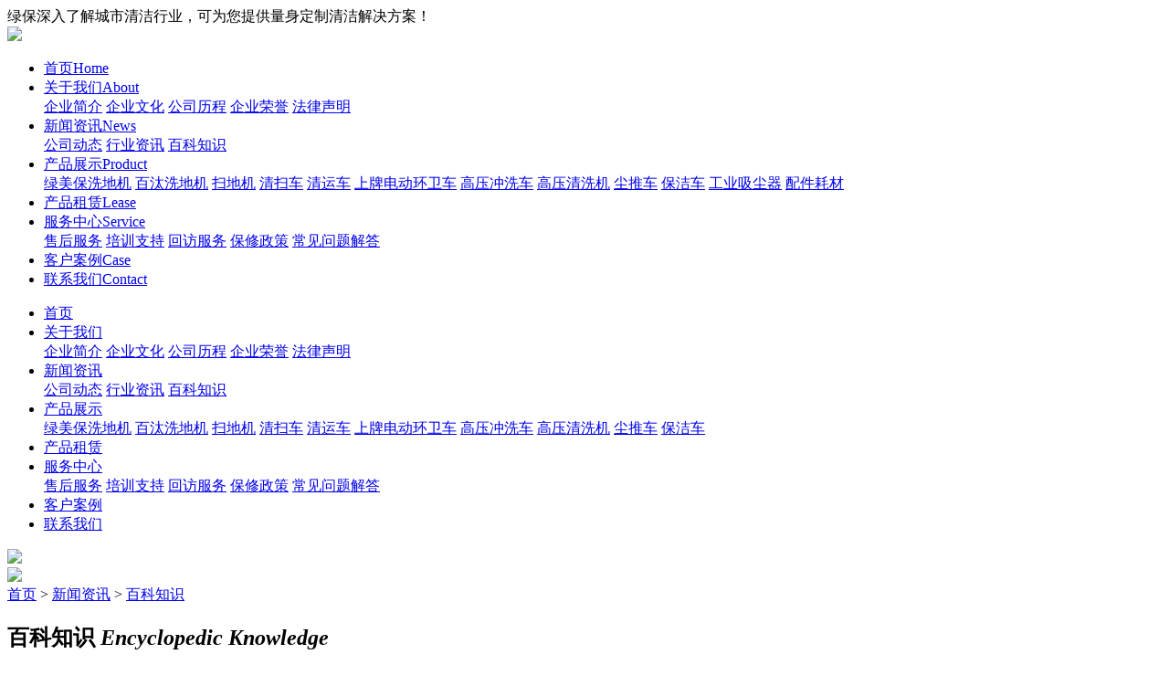

--- FILE ---
content_type: text/html; charset=utf-8
request_url: http://www.cdlvbao.com/news/encyclopedic/1182.html
body_size: 6268
content:
<!DOCTYPE html>
<html lang="zh-cmn-Hans">
<head>
	<meta charset="utf-8" />
	<meta name="viewport" content="width=device-width,initial-scale=1,minimum-scale=1,maximum-scale=1,user-scalable=no" />
	<meta http-equiv="X-UA-Compatible" content="IE=edge,chrome=1" />
	<meta name="apple-mobile-web-app-capable" content="yes" />
	<meta name="apple-mobile-web-app-status-bar-style" content="black-translucent" />
	<meta name="format-detection" content="telephone=yes"/>
	<meta name="msapplication-tap-highlight" content="no" />
	<title>快速处理驾驶式洗地车吸水不净的问题_百科知识_新闻资讯_成都绿保清洁设备有限公司</title>
	<meta name="keywords" content="洗地机,吸水口,污水箱,洗地车" />
	<meta name="description" content="导读：清洁工作人员在做清洁工作的过程中，通常会需要使用驾驶式洗地机，但是在使用的过程中，有时候，洗地机出现了一些问题导致不能清洁地面，特别是驾驶式洗地机不会吸水或吸水不干净这种问题，是什么问题导致的呢？第一，吸水刮条过度磨损。解决驾驶式洗地车脏水吸收问题？首先，可能是刮刀过度磨损造成的。所以我们在使用驾驶式洗地车的时候，也要定期更换吸水刮条。吸水刮条过度磨损会导致吸水..." />
	<link rel="stylesheet" href="http://www.cdlvbao.com/templets/default/css/bootstrap.css" />
	<link rel="stylesheet" href="http://www.cdlvbao.com/templets/default/css/style.css" />
	<link rel="stylesheet" href="http://www.cdlvbao.com/templets/default/css/base.css" />
	<link rel="stylesheet" href="http://www.cdlvbao.com/templets/default/css/pic.css" />
	<link rel="stylesheet" href="http://www.cdlvbao.com/templets/default/css/pic2.css" />
	<link rel="stylesheet" href="http://www.cdlvbao.com/templets/default/font-awesome-4.7.0/css/font-awesome.min.css" />
	<script type="text/javascript" src="http://www.cdlvbao.com/templets/default/js/jquery-1.12.4.min.js" ></script>
</head>
<body>
<div class="head">
	<div class="top phon bg3">
		<div class="wrap">
			<div class="lf">绿保深入了解城市清洁行业，可为您提供量身定制清洁解决方案！</div>
			<div class="head-r fr">
			</div>
		</div>
	</div>
	<div class="wrap">
		<div class="logo fl">
			<a href="/" title="洗地机_扫地机_手推式洗地机_驾驶式扫地车-成都绿保清洁设备有限公司"><img src="http://www.cdlvbao.com/templets/default/img/logo.png" /></a>
		</div>

		<div class="nav fl">
			<ul>
				<li>
				<a href="/" title="首页">首页<span>Home</span></a>
				</li>
								<li>
				<a href="/about/" title="关于我们">关于我们<span>About</span></a>
								<div class="hidenav">
										<a href="/about/company_profile/" title="企业简介">企业简介</a>
										<a href="/about/culture/" title="企业文化">企业文化</a>
										<a href="/about/history/" title="公司历程">公司历程</a>
										<a href="/about/glories/" title="企业荣誉">企业荣誉</a>
										<a href="/about/statement/" title="法律声明">法律声明</a>
										
				</div>
								</li>
								<li class="nowclass">
				<a href="/news/" title="新闻资讯">新闻资讯<span>News</span></a>
								<div class="hidenav">
										<a href="/news/company/" title="公司动态">公司动态</a>
										<a href="/news/industry/" title="行业资讯">行业资讯</a>
										<a href="/news/encyclopedic/" title="百科知识">百科知识</a>
										
				</div>
								</li>
								<li>
				<a href="/product/" title="产品展示">产品展示<span>Product</span></a>
								<div class="hidenav">
										<a href="/product/scrubber/" title="绿美保洗地机">绿美保洗地机</a>
										<a href="/product/bennett_scrubber/" title="百汰洗地机">百汰洗地机</a>
										<a href="/product/sdj/" title="扫地机">扫地机</a>
										<a href="/product/sweeper/" title="清扫车">清扫车</a>
										<a href="/product/Garbagetruck/" title="清运车">清运车</a>
										<a href="/product/EST/" title="上牌电动环卫车">上牌电动环卫车</a>
										<a href="/product/high_pressure_wash_car/" title="高压冲洗车">高压冲洗车</a>
										<a href="/product/cleaning_equipment/" title="高压清洗机">高压清洗机</a>
										<a href="/product/ctc/" title="尘推车">尘推车</a>
										<a href="/product/bjc/" title="保洁车">保洁车</a>
										<a href="/product/industrial_cleaner/" title="工业吸尘器">工业吸尘器</a>
										<a href="/product/parts/" title="配件耗材">配件耗材</a>
										
				</div>
								</li>
								<li>
				<a href="/lease/" title="产品租赁">产品租赁<span>Lease</span></a>
								</li>
								<li>
				<a href="/service/" title="服务中心">服务中心<span>Service</span></a>
								<div class="hidenav">
										<a href="/service/after_sale/" title="售后服务">售后服务</a>
										<a href="/service/training_support/" title="培训支持">培训支持</a>
										<a href="/service/visit/" title="回访服务">回访服务</a>
										<a href="/service/warranties/" title="保修政策">保修政策</a>
										<a href="/service/faq/" title="常见问题解答">常见问题解答</a>
										
				</div>
								</li>
								<li>
				<a href="/case/" title="客户案例">客户案例<span>Case</span></a>
								</li>
								<li>
				<a href="/contact/" title="联系我们">联系我们<span>Contact</span></a>
								</li>
								
			</ul>
		</div>
		<div class="mnav">
			<ul>
				<li>
					<a href="/" class="fl" title="首页">首页</a>
				</li>
								<li>
				<a class="fl" href="/about/" title="关于我们">关于我们</a>
								<div class='fr'>
										<a href="/about/company_profile/" title="企业简介">企业简介</a>
										<a href="/about/culture/" title="企业文化">企业文化</a>
										<a href="/about/history/" title="公司历程">公司历程</a>
										<a href="/about/glories/" title="企业荣誉">企业荣誉</a>
										<a href="/about/statement/" title="法律声明">法律声明</a>
										
				</div>
								</li>
								<li class="active">
				<a class="fl" href="/news/" title="新闻资讯">新闻资讯</a>
								<div class='fr'>
										<a href="/news/company/" title="公司动态">公司动态</a>
										<a href="/news/industry/" title="行业资讯">行业资讯</a>
										<a href="/news/encyclopedic/" title="百科知识">百科知识</a>
										
				</div>
								</li>
								<li>
				<a class="fl" href="/product/" title="产品展示">产品展示</a>
								<div class='fr'>
										<a href="/product/scrubber/" title="绿美保洗地机">绿美保洗地机</a>
										<a href="/product/bennett_scrubber/" title="百汰洗地机">百汰洗地机</a>
										<a href="/product/sdj/" title="扫地机">扫地机</a>
										<a href="/product/sweeper/" title="清扫车">清扫车</a>
										<a href="/product/Garbagetruck/" title="清运车">清运车</a>
										<a href="/product/EST/" title="上牌电动环卫车">上牌电动环卫车</a>
										<a href="/product/high_pressure_wash_car/" title="高压冲洗车">高压冲洗车</a>
										<a href="/product/cleaning_equipment/" title="高压清洗机">高压清洗机</a>
										<a href="/product/ctc/" title="尘推车">尘推车</a>
										<a href="/product/bjc/" title="保洁车">保洁车</a>
										
				</div>
								</li>
								<li>
				<a class="fl" href="/lease/" title="产品租赁">产品租赁</a>
								</li>
								<li>
				<a class="fl" href="/service/" title="服务中心">服务中心</a>
								<div class='fr'>
										<a href="/service/after_sale/" title="售后服务">售后服务</a>
										<a href="/service/training_support/" title="培训支持">培训支持</a>
										<a href="/service/visit/" title="回访服务">回访服务</a>
										<a href="/service/warranties/" title="保修政策">保修政策</a>
										<a href="/service/faq/" title="常见问题解答">常见问题解答</a>
										
				</div>
								</li>
								<li>
				<a class="fl" href="/case/" title="客户案例">客户案例</a>
								</li>
								<li>
				<a class="fl" href="/contact/" title="联系我们">联系我们</a>
								</li>
								
			</ul>
		</div>
		<div class="fl search">
			<em>
				<img src="http://www.cdlvbao.com/templets/default/img/m_nav_menu.png" />
			</em>
		</div>
		<div class="clear"></div>
	</div>
</div>
<div class="listbg">
	<img src="http://www.cdlvbao.com/templets/default/img/icon_img22.jpg"/>
</div>
<div class="position">
	<div class="wrap">
		<div class="pst-a"><a href="/">首页</a> &gt; <a href="/news/" >新闻资讯</a> &gt; <a href="/news/encyclopedic/" >百科知识</a> <h2 class="fr">百科知识 <em>Encyclopedic Knowledge</em></h2></div>
	</div>
	<div class="clear"></div>
</div>
<div class="wrap pa-a">
	<h1 class="pa-a1">快速处理驾驶式洗地车吸水不净的问题</h1>
	<div class="pa-a2">日期：<span id="inputtime">2023-01-11 09:44</span>	点击：<span id="count">120910次</span></div>
</div>

<div class="wrap pa-b textbox" style="text-indent: 2em;">
		<p>&nbsp;&nbsp;&nbsp;&nbsp;导读：清洁工作人员在做清洁工作的过程中，通常会需要使用驾驶式洗地机，但是在使用的过程中，有时候，洗地机出现了一些问题导致不能清洁地面，特别是驾驶式洗地机不会吸水或吸水不干净这种问题，是什么问题导致的呢？</p><p style="text-align: center;"><img src="/uploads/images/20230111/0cab92445ea7c25065aca6a40010a4db.png" title="image.png" alt=""/></p><p>&nbsp;&nbsp;&nbsp;&nbsp;<strong>第一，吸水刮条过度磨损。</strong></p><p>&nbsp;&nbsp;&nbsp;&nbsp;解决驾驶式洗地车脏水吸收问题？首先，可能是刮刀过度磨损造成的。所以我们在使用驾驶式洗地车的时候，也要定期更换吸水刮条。吸水刮条过度磨损会导致吸水不干净。</p><p style="text-align: center;"><img src="/uploads/images/20230111/4090d7096067dc87b8414e34ef5fae91.png" title="image.png" alt=""/></p><p>&nbsp;&nbsp;&nbsp;&nbsp;<strong>第二，吸扒吸水口被堵塞了。</strong></p><p>&nbsp;&nbsp;&nbsp;&nbsp;很多人发现，如果污水箱水位过高，会堵塞吸水口，也会导致洗地车吸水不干净。所以要及时清理污水箱，防止污水箱水位过高，导致没有更好的吸水。<br/></p><p style="text-align: center;"><img src="/uploads/images/20230111/a3381b161f04bf559a4e97f3f6af1143.png" title="image.png" alt=""/></p><p>&nbsp;&nbsp;&nbsp;<strong>&nbsp;第三，进水口被异物堵塞。</strong><br/></p><p>&nbsp;&nbsp;&nbsp;&nbsp;如果吸水口被异物堵塞，洗地车吸水也会不干净。所以，如果平时出现这种情况，我们需要知道是什么原因导致洗地车吸水不干净。然后有针对性的解决这个问题，让洗地机在使用过程中更好的发挥作用。<br/></p><p style="text-align: center;"><img src="/uploads/images/20230111/967d59a6b9b6b4a0d7365a122f91e5c0.png" title="image.png" alt=""/></p><p>&nbsp;&nbsp;&nbsp;&nbsp;有了洗地机，我们可以轻松完成地面清洗工作。在使用过程中，如果使用不当，吸水不干净。这个时候，我们需要知道这个失败的原因是什么？并找到解决问题的方法。</p>	</div>
<div class="wrap aa-d">
	关键词：洗地机,吸水口,污水箱,洗地车</div>
<div class="wrap aa-d">
TAGS：</div>
<div class="wrap pa-c">
		<div><strong>上一篇：</strong><a href="/news/encyclopedic/1181.html" >物业小区用哪种洗地机合适?</a></div>
	
		<div class="pa-c1"><strong>下一篇：</strong><a href="/news/encyclopedic/1186.html" >全自动自驱式洗地机基本维护及操作方法</a></div>
	
</div>

<div class="wrap pa-d">
	<div class="pa-d1">相关阅读:</div>
	<div class="pa-d2">
		<div class="pa-d2-a fl">
			<ul>
				<div>
									<li>
						<h3 class="pa-d2-a1">
							<a href="/news/encyclopedic/322.html" title="楼宇开荒保洁程序" target="_blank">楼宇开荒保洁程序</a>
						</h3>
					</li>
									<li>
						<h3 class="pa-d2-a1">
							<a href="/news/encyclopedic/323.html" title="物业保洁利器--来自美国的多功能清洁设备" target="_blank">物业保洁利器--来自美国的多功能清洁设备</a>
						</h3>
					</li>
									<li>
						<h3 class="pa-d2-a1">
							<a href="/news/encyclopedic/324.html" title="洗地机知识介绍" target="_blank">洗地机知识介绍</a>
						</h3>
					</li>
									<li>
						<h3 class="pa-d2-a1">
							<a href="/news/encyclopedic/325.html" title="洗地机营销价值观" target="_blank">洗地机营销价值观</a>
						</h3>
					</li>
								
				</div>
			</ul>
		</div>

		<div class="pa-d2-a fr">
			<ul>
				<div>
									<li>
						<h3 class="pa-d2-a1">
							<a href="/news/encyclopedic/1123.html" title="高压清洗机日常操作与使用说明" target="_blank">高压清洗机日常操作与使用说明</a>
						</h3>
					</li>
									<li>
						<h3 class="pa-d2-a1">
							<a href="/news/encyclopedic/1124.html" title="驾驶式扫地车的工作原理介绍" target="_blank">驾驶式扫地车的工作原理介绍</a>
						</h3>
					</li>
									<li>
						<h3 class="pa-d2-a1">
							<a href="/news/encyclopedic/1128.html" title="物业公司使用洗地机有哪些优势？" target="_blank">物业公司使用洗地机有哪些优势？</a>
						</h3>
					</li>
									<li>
						<h3 class="pa-d2-a1">
							<a href="/news/encyclopedic/1132.html" title="工厂车间如何选择驾驶式洗地机" target="_blank">工厂车间如何选择驾驶式洗地机</a>
						</h3>
					</li>
								
				</div>
			</ul>
		</div>
	</div>
</div>
<div class="index-foot">
	﻿<div class="foot-a">
		<div class="wrap">
			<div class="foot-a2 fl">
								<dl>
					<dt>
						<a href="/about/" title="关于我们">关于我们</a>
					</dt>
					<dd>
												<a href="/about/company_profile/" title="企业简介">企业简介</a>
												<a href="/about/culture/" title="企业文化">企业文化</a>
												<a href="/about/history/" title="公司历程">公司历程</a>
												<a href="/about/glories/" title="企业荣誉">企业荣誉</a>
												<a href="/about/statement/" title="法律声明">法律声明</a>
												
											</dd>
					
				</dl>
								<dl>
					<dt>
						<a href="/news/" title="新闻资讯">新闻资讯</a>
					</dt>
					<dd>
												<a href="/news/company/" title="公司动态">公司动态</a>
												<a href="/news/industry/" title="行业资讯">行业资讯</a>
												<a href="/news/encyclopedic/" title="百科知识">百科知识</a>
												
											</dd>
					
				</dl>
								<dl>
					<dt>
						<a href="/product/" title="产品展示">产品展示</a>
					</dt>
					<dd>
												<a href="/product/scrubber/" title="绿美保洗地机">绿美保洗地机</a>
												<a href="/product/bennett_scrubber/" title="百汰洗地机">百汰洗地机</a>
												<a href="/product/sdj/" title="扫地机">扫地机</a>
												<a href="/product/sweeper/" title="清扫车">清扫车</a>
												<a href="/product/Garbagetruck/" title="清运车">清运车</a>
												
											</dd>
					
				</dl>
								<dl>
					<dt>
						<a href="/service/" title="服务中心">服务中心</a>
					</dt>
					<dd>
												<a href="/service/after_sale/" title="售后服务">售后服务</a>
												<a href="/service/training_support/" title="培训支持">培训支持</a>
												<a href="/service/visit/" title="回访服务">回访服务</a>
												<a href="/service/warranties/" title="保修政策">保修政策</a>
												<a href="/service/faq/" title="常见问题解答">常见问题解答</a>
												
											</dd>
					
				</dl>
								<dl>
					<dt>
						<a href="/contact/" title="联系我们">联系我们</a>
					</dt>
					<dd>客户热线：400-800-2296</dd>
					<dd>业务咨询：158 8118 8008</dd>
					<dd>电话Tel：028-8732 5630</dd>
					<dd>地址：四川省成都市芙蓉大道二段333号三医创新中心二期7栋</dd>
				</dl>
				<dl>
					<dt><a href="/contact/" title="联系我们-微信二维码">微信二维码</a></dt>
					<dd>
						<img src="http://www.cdlvbao.com/templets/default/img/wx_hao.jpg" width="100px" alt="洗地机_扫地机_手推式洗地机_驾驶式扫地车-成都绿保清洁设备有限公司微信二维码"/>
					</dd>
					<dd>加微信了解更多</dd>
				</dl>
				<dl class="none-1400">
					<dt><a href="/contact/" title="联系我们-微信公众号">微信公众号</a></dt>
					<dd>
						<img src="http://www.cdlvbao.com/templets/default/img/wx_gzh.jpg" width="100px" alt="微信公众号"/>
					</dd>
					<dd>扫码关注我们</dd>
				</dl>
				<dl class="none-1400">
					<dt><a href="/contact/" title="联系我们-QQ二维码">QQ二维码</a></dt>
					<dd>
						<img src="http://www.cdlvbao.com/templets/default/img/qq.jpg" width="100px" alt="QQ二维码"/>
					</dd>
					<dd>QQ在线客服</dd>
				</dl>
								
				<div class="clear"></div>
			</div>
			<div class="clear"></div>
			<div class="foot-a4 foot-b1">
				<div class="foot-link">
					【绿保】是一家专业的<a href="/" title="洗地机厂家"><strong>洗地机厂家</strong></a>、<a href="/" title="扫地机厂家"><strong>扫地机厂家</strong></a>，供应：<a href="/product/walk_behind_scrubber/" title="手推式洗地机"><strong>手推式洗地机</strong></a>，
	           <a href="/product/driving_scrubber/" title="驾驶式洗地机"><strong>驾驶式洗地机</strong></a>，<a href="/product/scrubber/" title="全自动洗地机"><strong>全自动洗地机</strong></a>，<a href="/product/hand_push_sweeper/" title="手推式扫地机"><strong>手推式扫地机</strong></a>，<a href="/product/driving_sweeper/" title="驾驶式扫地车"><strong>驾驶式扫地车</strong></a>，<a href="/product/sweeper/" title="清扫车"><strong>清扫车</strong></a>，高压清洗机，高压冲洗车，环卫保洁车，工业吸尘器等清洁设备及用品。
			   <span>绿保为顾客提供完善的全行业清洁解决方案、清洁作业流程标准化的管理体系，包括：市政环卫，广场，公园，物业，清洁承包商，工业，工厂，车站，仓储物流，商城超市，政府，事业单位，学校，医院，写字楼，酒店，停车场等领域清洁方案、清洁作业方案定制、全自动洗地机|清扫车生产、上门安装等服务！</span>
					<p>&nbsp;</p>
				</div>
				<div class="foot-link">
					<span>推荐分站：</span>
	<span><a href="http://chongqing.cdlvbao.com" class="title" target="_blank" title="重庆市分站">重庆市分站</a></span>
	<span><a href="http://gansu.cdlvbao.com" class="title" target="_blank" title="甘肃省分站">甘肃省分站</a></span>
	<span><a href="http://sichuan.cdlvbao.com" class="title" target="_blank" title="四川省分站">四川省分站</a></span>
	<span><a href="http://guizhou.cdlvbao.com" class="title" target="_blank" title="贵州省分站">贵州省分站</a></span>
	<span><a href="http://yunnan.cdlvbao.com" class="title" target="_blank" title="云南省分站">云南省分站</a></span>
	<span><a href="http://xizang.cdlvbao.com" class="title" target="_blank" title="西藏分站">西藏分站</a></span>
	<span><a href="http://lanzhou.cdlvbao.com" class="title" target="_blank" title="兰州市分站">兰州市分站</a></span>
	<span><a href="http://chengdu.cdlvbao.com" class="title" target="_blank" title="成都市分站">成都市分站</a></span>
	<span><a href="http://zigong.cdlvbao.com" class="title" target="_blank" title="自贡市分站">自贡市分站</a></span>
	<span><a href="http://panzhihua.cdlvbao.com" class="title" target="_blank" title="攀枝花市分站">攀枝花市分站</a></span>
	<span><a href="http://luzhou.cdlvbao.com" class="title" target="_blank" title="泸州市分站">泸州市分站</a></span>
	<span><a href="http://deyang.cdlvbao.com" class="title" target="_blank" title="德阳市分站">德阳市分站</a></span>
	<span><a href="http://mianyang.cdlvbao.com" class="title" target="_blank" title="绵阳市分站">绵阳市分站</a></span>
	<span><a href="http://guangyuan.cdlvbao.com" class="title" target="_blank" title="广元市分站">广元市分站</a></span>
	<span><a href="http://suining.cdlvbao.com" class="title" target="_blank" title="遂宁市分站">遂宁市分站</a></span>
	<span><a href="http://neijiang.cdlvbao.com" class="title" target="_blank" title="内江市分站">内江市分站</a></span>
	<span><a href="http://leshan.cdlvbao.com" class="title" target="_blank" title="乐山市分站">乐山市分站</a></span>
	<span><a href="http://nanchong.cdlvbao.com" class="title" target="_blank" title="南充市分站">南充市分站</a></span>
	<span><a href="http://meishan.cdlvbao.com" class="title" target="_blank" title="眉山市分站">眉山市分站</a></span>
	<span><a href="http://yibin.cdlvbao.com" class="title" target="_blank" title="宜宾市分站">宜宾市分站</a></span>
	<span><a href="http://guangan.cdlvbao.com" class="title" target="_blank" title="广安市分站">广安市分站</a></span>
	<span><a href="http://dazhou.cdlvbao.com" class="title" target="_blank" title="达州市分站">达州市分站</a></span>
	<span><a href="http://yaan.cdlvbao.com" class="title" target="_blank" title="雅安市分站">雅安市分站</a></span>
	<span><a href="http://bazhong.cdlvbao.com" class="title" target="_blank" title="巴中市分站">巴中市分站</a></span>
	<span><a href="http://ziyang.cdlvbao.com" class="title" target="_blank" title="资阳市分站">资阳市分站</a></span>
	<span><a href="http://aba.cdlvbao.com" class="title" target="_blank" title="阿坝藏族羌族自治州分站">阿坝藏族羌族自治州分站</a></span>
	<span><a href="http://ganzi.cdlvbao.com" class="title" target="_blank" title="甘孜藏族自治州分站">甘孜藏族自治州分站</a></span>
	<span><a href="http://liangshan.cdlvbao.com" class="title" target="_blank" title="凉山彝族自治州分站">凉山彝族自治州分站</a></span>
	<span><a href="http://xining.cdlvbao.com" class="title" target="_blank" title="西宁市分站">西宁市分站</a></span>
	<span><a href="http://guiyang.cdlvbao.com" class="title" target="_blank" title="贵阳市分站">贵阳市分站</a></span>
	<span><a href="http://kunming.cdlvbao.com" class="title" target="_blank" title="昆明市分站">昆明市分站</a></span>
	<span><a href="http://lasa.cdlvbao.com" class="title" target="_blank" title="拉萨市分站">拉萨市分站</a></span>
					<span>>><a href="http://www.cdlvbao.com/diqu/">所有分站</a></span><p>&nbsp;</p>
				</div>
				<div class="foot-link">友情链接：
								</div>
			</div>
		</div>
	</div>
	<div class="foot-b">
		<div class="wrap">
			<div class="foot-b2">
				Copyright © 2003-2023 成都绿保清洁设备有限公司 版权所有. <a href="https://beian.miit.gov.cn" rel="nofollow">蜀ICP备08100788号</a><a href="/sitemap.xml">SiteMap.xml</a><script>
var _hmt = _hmt || [];
(function() {
  var hm = document.createElement("script");
  hm.src = "https://hm.baidu.com/hm.js?d2a5761ff0d0b2d13f0873d9115fb435";
  var s = document.getElementsByTagName("script")[0]; 
  s.parentNode.insertBefore(hm, s);
})();
</script>			</div>
			<div class="clear"></div>
		</div>
	</div>
</div>
<script type="text/javascript" src="http://www.cdlvbao.com/templets/default/js/pic.js" ></script>
<script type="text/javascript" src="http://www.cdlvbao.com/templets/default/js/pic2.js" ></script>
<script type="text/javascript" src="http://www.cdlvbao.com/templets/default/js/js.js" ></script>
<script type="text/javascript" src="http://www.cdlvbao.com/templets/default/js/bootstrap.js" ></script>
<script type="text/javascript" src="http://www.cdlvbao.com/templets/default/js/clipboard.min.js"></script>
<script type="text/javascript" src="http://www.cdlvbao.com/templets/default/js/assets.js" ></script>
<script type="text/javascript" src="http://www.cdlvbao.com/templets/default/js/base.js" ></script>
<div class="phone-menu0">
    <ul>
        <li><a title="电话咨询" href="tel:15881188008" rel="nofollow"><i class="icon1"></i>电话咨询</a></li>
		<li><a title="短信咨询" href="javascript:void(0);" rel="nofollow" id="copy_btn"><i class="icon2"></i>微信咨询</a></li>
        <li><a title="留言询盘" href="http://www.cdlvbao.com/send/"><i class="icon3"></i>留言询盘</a></li>
        <li><a title="查看地图" href="http://www.cdlvbao.com/contact/#allmap"><i class="icon4"></i>查看地图</a></li>
        <li><a title="咨询报价" href="https://p.qiao.baidu.com/cps/chat?siteId=7366352&userId=6429741&siteToken=d2a5761ff0d0b2d13f0873d9115fb435" rel="nofollow"><i class="icon5"></i>咨询报价</a></li>
    </ul>
</div>
<script type="application/javascript">
	$('body').append('<div class="common_gototop"><img src="http://www.cdlvbao.com/templets/default/img/gototop.png" alt="" /></div>');
	$(".common_gototop").click(function() {
		$("html,body").animate({scrollTop: 0}, 1500);
	});
</script>
</body>
</html>